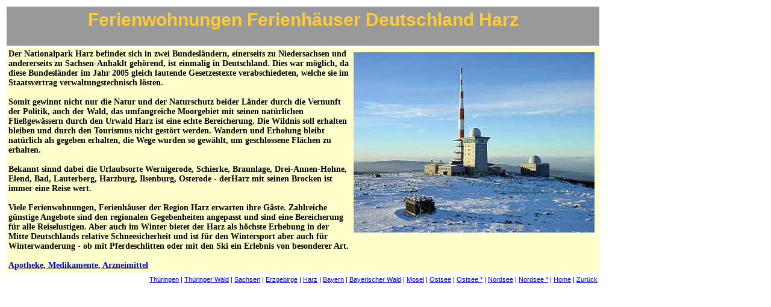

--- FILE ---
content_type: text/html
request_url: http://www.haarhausen.eu/ferienwohnung_harz.html
body_size: 2275
content:
<!DOCTYPE html PUBLIC "-//W3C//DTD HTML 4.01 Transitional//EN">
<html>

	<head>
		<meta http-equiv="content-type" content="text/html;charset=iso-8859-1">
		
<title>Ferienwohnungen Ferienh&auml;user Deutschland Harz</title>
<meta name="Title" content="Ferienwohnungen Ferienhäuser Deutschland Harz">
<meta name="description" content="Ferienwohnungen Ferienhäuser Deutschland Harz">
<meta name="Keywords" content="Th&uuml;ringen, Ferienwohnungen, Ferienhaus, Ferienh&auml;user, Deutschland, Bayern, Harz, Ostsee, Nordsee, Sachsen, Unterkunft, Urlaub, Th&uuml;ringer Wald">
<meta name="generator" content="Adobe GoLive">
<meta name="Robots" content="INDEX,FOLLOW">
<meta name="Content-language" content="DE">


		<csscriptdict import>
			<script type="text/javascript" src="GeneratedItems/CSScriptLib.js"></script>
		</csscriptdict>
		<csactiondict>
			<script type="text/javascript"><!--

CSAct[/*CMP*/ '2d2b9f17'] = new Array(CSGoBack1);

// --></script>
		</csactiondict>
		<link href="css/agl-styles.css" rel="stylesheet" type="text/css" media="all">
		<style type="text/css" media="all"><!--
.ds1 /*agl rulekind: base;*/ { font-size: 30px; }
.ds2 /*agl rulekind: base;*/ { font-size: 11px; }
.dsR8 /*agl rulekind: base;*/ { margin: 5px; width: auto; height: auto; float: right; }
.ds9 /*agl rulekind: base;*/ { font-size: 14px; font-family: Verdana; font-weight: bold; }
--></style>
		<csactions>
			<csaction name="2d2b9f17" class="Go Last Page" type="onevent"></csaction>
		</csactions>
	</head>

	<body bgcolor="#ffffff">
		<table width="990" border="0" cellspacing="3" cellpadding="3" align="left">
			<tr height="65">
				<th height="65" bgcolor="#999999">
					<div align="center">
						<h1 class="parHeading1"><font color="#FFCC33"><span class="ds1">Ferienwohnungen Ferienh&auml;user Deutschland Harz</span></font></h1>
					</div>
				</th>
			</tr>
			<tr bgcolor="#ffffcc">
				<td align="left" valign="top"><span class="ds9"><img class="dsR8" src="fotos/brocken.jpg" title="Harz Brocken" ><font color="black">Der Nationalpark Harz befindet sich in zwei Bundesl&auml;ndern, einerseits zu Niedersachsen und andererseits zu Sachsen-Anhaklt geh&ouml;rend, ist einmalig in Deutschland. Dies war m&ouml;glich, da diese Bundesl&auml;nder im Jahr 2005 gleich lautende Gesetzestexte verabschiedeten, welche sie im Staatsvertrag verwaltungstechnisch l&ouml;sten.</font></span>
					<p><font color="black"><span class="ds9">Somit gewinnt nicht nur die Natur und der Naturschutz beider L&auml;nder durch die Vernunft der Politik, auch der Wald, das umfangreiche Moorgebiet mit seinen nat&uuml;rlichen Flie&szlig;gew&auml;ssern durch den Urwald Harz ist eine echte Bereicherung. Die Wildnis soll erhalten bleiben und durch den  Tourismus nicht gest&ouml;rt werden. Wandern und </span></font><font color="black"><span class="ds9">Erholung bleibt nat&uuml;rlich als gegeben erhalten, die Wege wurden so gew&auml;hlt, um geschlossene Fl&auml;chen zu erhalten.</span></font></p>
					<p><font color="black"><span class="ds9">Bekannt sinnd dabei die Urlaubsorte Wernigerode, Schierke, Braunlage, Drei-Annen-Hohne, Elend, Bad, Lauterberg, Harzburg, Ilsenburg, Osterode - derHarz mit seinen Brocken ist immer eine Reise wert.</span></font></p>
					<p><font color="black"><span class="ds9">Viele Ferienwohnungen, Ferienh&auml;user der Region Harz erwarten ihre G&auml;ste. Zahlreiche g&uuml;nstige Angebote sind den regionalen Gegebenheiten angepasst und sind eine Bereicherung f&uuml;r alle Reiselustigen. Aber auch im Winter bietet der Harz als h&ouml;chste Erhebung in der Mitte Deutschlands relative Schneesicherheit und ist f&uuml;r den Wintersport aber auch f&uuml;r Winterwanderung - ob mit Pferdeschlitten oder mit den Ski ein Erlebnis von besonderer Art.</span></font></p>
					<p><font color="black"><span class="ds9"><a title="Apotheke, Medikamente, Arzneimittel" href="http://www.bodfeld-apotheke.de/" target="_blank">Apotheke, Medikamente, Arzneimittel</a></span></font></p>
				</td>
			</tr>
			<tr>
				<td align="left" valign="top" height="33">
					<div align="right">
						<font color="#060720" face="Verdana, Arial, Helvetica, sans-serif"><span class="ds2"><a title="Ferienwohnung Th&uuml;ringen" href="ferienwohnung_thueringen.html">Th&uuml;ringen</a> | <a title="Ferienwohnungen Th&uuml;ringen" href="ferienwohnungen_thueringen.html">Th&uuml;ringer Wald</a> | <a title="Ferienwohnung Sachsen" href="ferienwohnung_sachsen.html">Sachsen</a> | <a title="Ferienwohnungen in Sachsen" href="ferienwohnungen_sachsen.html">Erzgebirge</a> | <a title="Ferienwohnung Harz" href="ferienwohnung_harz.html">Harz</a> | <a title="Ferienwohnung Bayern" href="ferienwohnung_bayern.html">Bayern</a> | <a title="Ferienwohnungen Bayern" href="ferienwohnungen_bayern.html">Bayerischer Wald</a> | <a title=" Ferienwohnung Mosel" href="ferienwohnung_mosel.html">Mosel</a> | <a title="Ferienwohnung Ostsee" href="ferienwohnung_ostsee.html">Ostsee</a> | <a title="Ferienwohnungen Ostsee" href="ferienwohnungen_ostsee.html">Ostsee *</a> | <a title="Ferienwohnung Nordsee" href="ferienwohnung_nordsee.html">Nordsee</a> | <a title="Ferienwohnungen Nordsee" href="ferienwohnungen_nordsee.html">Nordsee *</a> | <a href="http://www.haarhausen.eu/">Home</a> | <a onclick="CSAction(new Array(/*CMP*/'2d2b9f17'));return CSClickReturn()" href="#" csclick="2d2b9f17">Zur&uuml;ck</a> </span></font></div>
				</td>
			</tr>
		</table>
	</body>

</html>

































--- FILE ---
content_type: text/css
request_url: http://www.haarhausen.eu/css/agl-styles.css
body_size: 1189
content:
.parHeading1 /*agl rulekind: base; nickname: "%c3%9cberschrift%201"; htmltag: h1;*/ { font-size: 30px; font-family: verdana, geneva, helvetica, arial; font-weight: bold; }
.parHeading2 /*agl rulekind: base; nickname: "%c3%9cberschrift%202"; htmltag: h2;*/ { font-size: 22px; font-family: verdana, geneva, helvetica, arial; font-weight: bold; }
.parHeading3 /*agl rulekind: base; nickname: "%c3%9cberschrift%203"; htmltag: h3;*/ { font-size: 18px; font-family: verdana, geneva, helvetica, arial; font-weight: bold; }
.parHeading4 /*agl rulekind: base; nickname: "%c3%9cberschrift%204"; htmltag: h4;*/ { font-size: 16px; font-family: verdana, geneva, helvetica, arial; font-weight: bold; }
.parHeading5 /*agl rulekind: base; nickname: "%c3%9cberschrift%205"; htmltag: h5;*/ { font-size: 14px; font-family: verdana, geneva, helvetica, arial; font-weight: bold; }
.parHeading6 /*agl rulekind: base; nickname: "%c3%9cberschrift%206"; htmltag: h6;*/ { font-size: 12px; font-family: verdana, geneva, helvetica, arial; font-weight: bold; }
.parParagraph /*agl rulekind: base; nickname: "Absatz"; htmltag: p;*/ { font-size: 12px; font-family: verdana, geneva, helvetica, arial; margin-top: 16px; }
